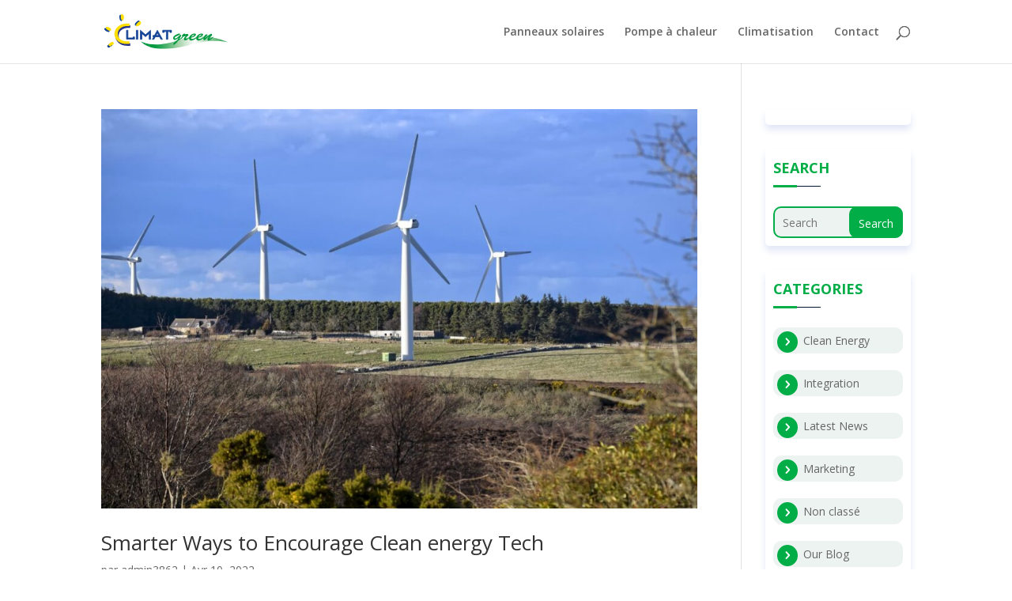

--- FILE ---
content_type: text/css
request_url: http://climatgreen.be/wp-content/themes/solar-divi-child-theme/style.css?ver=1684500707
body_size: 7689
content:
/*======================================
Theme Name: Solar Divi Child Theme
Theme URI: https://solar.duogeeks.com/
Description: Solar Divi child theme crafted specifically for solar, wind, turbine, water, energy and much more project like this. It's very easy to edit and handy to use. 
Version: 1.0
Author: Divi Awesome
Author URI: https://solar.duogeeks.com/
Template: Divi
======================================*/


/* You can add your own CSS styles here. Use !important to overwrite styles if needed. */



/*** ALL PARAGRAPH FONT WEIGHT *****/
p {
 font-weight: 400;
 }

/* ************************
 * ********************* */
/*** PORTFOLIO Grid and HOME 1 ***/
/********************************** */

.web-portfolio .et_pb_portfolio_item .et_portfolio_image{
position:relative;
display:block;
}
.web-portfolio .et_pb_portfolio_item .et_portfolio_image:before{
position:absolute;
top:0;left:0;
width:100%;
height:100%;
text-align:center;
content:"";
background-color:rgba(0,0,0,0.5);
border-radius:50%;z-index:1;
opacity:0;
transition:all .5s ease 0s;}
.web-portfolio .et_pb_portfolio_item .et_portfolio_image:before{
  border:0;
  border-radius:inherit;
  transform:scaleX(0)}
.web-portfolio .et_pb_portfolio_item:hover .et_portfolio_image:before{
  transform:scaleX(1);
  opacity:1;}
.web-portfolio .et_pb_portfolio_item .et_portfolio_image:after{
  background-color:var(--solar-white)!important;
  border-radius:20%;
  bottom:0;
  color:var(--solar-green)!important;
  content:"\30";
  font-family:ETmodules!important;
  font-size:18px;
  height:60px;
  left:0;
  line-height:60px;
  margin:auto;
  position:absolute;
  right:0;
  text-align:center;
  top:0;transform:scale(3);
  transition:all .5s ease 0s;width:60px;
  opacity:0;
  z-index:2;}
.web-portfolio .et_pb_portfolio_item:hover .et_portfolio_image:after{
  transform:scale(1);
  opacity:1}
.web-portfolio .et_pb_portfolio_item .et_portfolio_image .et_overlay{background-color:transparent;
  border:none;}
.web-portfolio .et_pb_portfolio_item .et_portfolio_image .et_overlay:before{
  display:none;}

.web-portfolio .et_pb_portfolio_item .et_pb_module_header{bottom:auto!important;
  top:15px;
  padding:10px!important;
  font-size:15px;
  line-height:1.3;
}
.web-portfolio .et_pb_portfolio_item .et_pb_module_header,
.web-portfolio .et_pb_portfolio_item .post-meta{background:var(--solar-green)!important;
  padding:0 30px;
  position:absolute;
  color:var(--solar-white)!important;
	border-radius:0px 10px 10px 0px;
  bottom:15px;
  left:-120%;
  z-index:1;
  transition:all .3s ease .2s;}
.web-portfolio .et_pb_portfolio_item .et_portfolio_image img{
  width:100%;
  height:auto;
  transform:scale(1);
  transition:all 2s ease 0s;}
.web-portfolio .et_pb_portfolio_item:hover .et_portfolio_image img{
  transform:scale(1.2);}
.web-portfolio .et_pb_portfolio_item .post-meta,
.web-portfolio .et_pb_portfolio_item .post-meta a{color:var(--solar-white)!important;}
.web-portfolio .et_pb_portfolio_item:hover .et_pb_module_header,
.web-portfolio .et_pb_portfolio_item:hover .post-meta{left:0;}
.web-portfolio .et_pb_portfolio_item{overflow:hidden;
  position:relative;}
.web-portfolio .et_pb_portfolio_item .post-meta{background:var(--solar-green)!important;}

/****** RESPONSIVE DESIGN ******/

@media only screen and (min-width:981px){.web-portfolio .et_pb_portfolio_filters ul{
	text-align:center;}
.web-portfolio .et_pb_portfolio_filters ul li{
	display:inline-block;
	float:none!important;
	margin-left:10px;}}

.web-portfolio .et_pb_portfolio_filters li a.active{
	background-color:var(--solar-green)!important;
  color:var(--solar-white)!important}
.et_pb_filterable_portfolio .et_pb_portfolio_filters li a{
  text-transform:uppercase;
  letter-spacing:1px;
  font-size:15px;
  color:var(--solar-green)!important;}
.web-portfolio 
.et_pb_portfolio_filters li a:hover{
  background-color:var(--solar-green)!important;
  color:var(--solar-white)!important;}

@media only screen and (min-width:981px){.web-portfolio .et_pb_portfolio_filters ul{text-align:center;}
.web-portfolio .et_pb_portfolio_filters ul li{display:inline-block;float:none!important;margin-left:10px}}


/********************************
 * *******Blog Grid view HOME 1 **************
 * *****************************/

  /*blog css*/
.web_blog_style .et_pb_post{
    padding:0;
    position: relative;
	overflow: hidden;
  }
.web_blog_style .et_pb_post .entry-featured-image-url {
	overflow: hidden;
	border-radius: 3px;
}
.web_blog_style .et_pb_post .entry-featured-image-url .entry-featured-image-url {
	margin-bottom: 0;
}
.web_blog_style .et_pb_post .post-meta .published {
	color: var(--solar-black)!important;
}
 
.web_blog_style .et_pb_post .et_pb_image_container {
	margin-bottom: 10px!important;
	margin: 0;
}

.web_blog_style .et_pb_post .post-meta .published {
	position: absolute;
	right: 10px;
	top: 10px;
	z-index: 9;
	border-radius:0 0 0 10px;
	background-color: var(--solar-green)!important;
	color: var(--solar-white)!important;
	line-height: 1.2;
	text-align: center;
	width: 46px;
	line-height: 15px;
	padding-top: 15px;
	padding-bottom: 15px;
}

.web_blog_style .et_pb_post .entry-featured-image-url .et_overlay {
	width: 100%;
	height: 100%;
	position: absolute;
	top: 0;
	left: 0;
	z-index: 1;
	border: none;

}

.web_blog_style .et_pb_post:hover .entry-featured-image-url .et_overlay {
	-webkit-transform: scale(2) translateX(0) translateY(0) translateZ(0) rotate(-28deg);
	transform: scale(2) translateX(0) translateY(0) translateZ(0) rotate(-28deg);
}

.web_blog_style .et_pb_post .entry-featured-image-url .et_overlay:before {
	top: 50%;
	transform: translate(-50%, -50%);
	color: var(--solar-green)!important;
	font-size: 10px;
	padding: 9px;
	border-radius: 20%;
	background: var(--solar-white)!important;
	margin: 0;
}
  .web_blog_style .pagination .alignleft,
.web_blog_style .pagination .alignright {
	overflow: hidden;
	width: auto;
	margin: 0 auto;
	float: none;
	text-align: center;
	display: inline-block;
	line-height: 50px;
}

.web_blog_style .pagination .alignleft a,
.web_blog_style .pagination .alignright a {
	background-color: var(--solar-green)!important;
	padding: 10px 22px!important;
	border: none!important;
	border-radius: 0;
	overflow: hidden;
	position: relative;
	z-index: 1;
	transition: all .5s !important;
}

.web_blog_style .pagination .alignleft a:hover,
.web_blog_style .pagination .alignright a:hover {
	color: var(--solar-white)!important;
	text-shadow: 0 0 3px #333;
	background-color: #082c4b;
	box-shadow: 10px 10px 10px rgba(0, 0, 0, .2);
}
.solar-blog .et_pb_post {
    position: relative!important;
    box-shadow: 0 2px 18px 0 rgba(110,130,208,.17);
}


/*************** DIVI POST CATEGORY ********************/
/*******************************************************/
div#category a {
    color: var(--solar-black)!important;
    background-color: var(--solar-white)!important;
    padding: 15px;
    border-radius: 100px;
}
div#category a:hover{
  color: var(--solar-green)!important;
  
}


/***********************************************/
/*** EDIT COMMENT redesign ***/
/***********************************************/

/* ===== Comment ======*/

#comment-wrap .comment-respond .comment-reply-title,
#comment-wrap .page_title {
    position: relative;
	display: inline-block;
margin-bottom: 20px;
}
#comment-wrap .comment-respond .comment-reply-title:before,
#comment-wrap .page_title:before {
    content: "\e066";
    margin-right: 10px;
    font-family: ETmodules !important;
}


/************Project Left Blurb ****************/
/***********************************************/

.project-left-blurb .et_pb_blurb_description {
    position: relative;
    float: left;
    margin-top: -39px;
    left: 100px;
}
.project-left-blurb .et_pb_blurb_position_left .et_pb_main_blurb_image img{ 
    border-radius: 0px!important;
	box-shadow: none!important;
}

/**** PAGINATION STYLING ******/
/*  style the wp-pagenavi pagination links **/

.wp-pagenavi a,
.wp-pagenavi span {
	color: var(--solar-black)!important;
	background: #f1f3f5;
	font-size: 1em !important;
	line-height: 1em;
	border:none;
	font-weight: bold !important;
	padding: 0.45em 0.8em !important;
	border-radius: 100px;
	transition: all .5s;
}


/*style the wp-pagenavi current page number*/

.wp-pagenavi span.current {
	color: var(--solar-white)!important;
	background: var(--solar-green)!important;
	border-radius: 100px;
}

/*style the wp-pagenavi pagination links on hover*/

.wp-pagenavi a:hover {
	color: var(--solar-white)!important;
	background: var(--solar-green)!important;
}

/*style the wp-pagenavi pages text*/

.wp-pagenavi .pages {
	background: none;
}

/*remove border and center the wp-pagenavi links*/

.wp-pagenavi {
	border-top: none;
	text-align: center;
}
/***** PAGENAVI END *****/


/**********Back to top button**************************/

/*---------- Custom Back To Top Button ----------*/
.et_pb_scroll_top.et-visible {
opacity: 1;
-webkit-animation: fadeInBottom 1s 1 cubic-bezier(.77,0,.175,1);
-moz-animation: fadeInBottom 1s 1 cubic-bezier(.77,0,.175,1);
-o-animation: fadeInBottom 1s 1 cubic-bezier(.77,0,.175,1);
animation: fadeInBottom 1s 1 cubic-bezier(.77,0,.175,1);
}
.et_pb_scroll_top.et-pb-icon {
right: 15px;
bottom: 15px;
border-radius: 25px;
background: var(--solar-green)!important;
padding: 10px;
}
.et_pb_scroll_top.et-pb-icon:hover {
background: #1f1f1f;
color: var(--solar-white)!important;
}
.et_pb_scroll_top:before {
content: "\36";
font-weight: 900;
}

/*** Bouncing Back To Top Button Animation ***/
span.et_pb_scroll_top.et-pb-icon.et-visible {
animation: vertical-bounce 2.2s ease-out infinite;
}
@keyframes vertical-bounce {
0% { transform:translateY(0%); }
12.5% { transform:translateY(-20%); }
25% { transform:translateY(0%); }
37.5% { transform:translateY(-20%); }
50% { transform:translateY(0%); }
}

/**** BACK to TOP BUTTON END ****/



/********* Plus Sign in number counter ********************/
/****************************************************/
.plus .percent-value:after { content:'+';}




/* ************************ */
/* **Portfolio Grid and HOME 2** */
/*portfolio*/

.web-portfolio1 .et_pb_portfolio_item .et_portfolio_image{
position:relative;
display:block;
}
.web-portfolio1 .et_pb_portfolio_item .et_portfolio_image:before{
position:absolute;
top:0;left:0;
width:100%;
height:100%;
text-align:center;
content:"";
background-color:rgba(0,0,0,0.5);
border-radius:50%;z-index:1;
opacity:0;
transition:all .5s ease 0s;}
.web-portfolio1 .et_pb_portfolio_item .et_portfolio_image:before{
  border:0;
  border-radius:inherit;
  transform:scaleX(0)}
.web-portfolio1 .et_pb_portfolio_item:hover .et_portfolio_image:before{
  transform:scaleX(1);
  opacity:1;}
.web-portfolio1 .et_pb_portfolio_item .et_portfolio_image:after{
  background-color:var(--solar-white)!important;
  border-radius:20%;
  bottom:0;
  color:var(--solar-green)!important;
  content:"\30";
  font-family:ETmodules!important;
  font-size:18px;
  height:60px;
  left:0;
  line-height:60px;
  margin:auto;
  position:absolute;
  right:0;
  text-align:center;
  top:0;transform:scale(3);
  transition:all .5s ease 0s;width:60px;
  opacity:0;
  z-index:2;}
.web-portfolio1 .et_pb_portfolio_item:hover .et_portfolio_image:after{
  transform:scale(1);
  opacity:1}
.web-portfolio1 .et_pb_portfolio_item .et_portfolio_image .et_overlay{background-color:transparent;
  border:none;}
.web-portfolio1 .et_pb_portfolio_item .et_portfolio_image .et_overlay:before{
  display:none;}

.web-portfolio1 .et_pb_portfolio_item .et_pb_module_header{bottom:auto!important;
  top:15px;
  padding:10px!important;
  font-size:15px;
  line-height:1.3;
}
.web-portfolio1 .et_pb_portfolio_item .et_pb_module_header,
.web-portfolio1 .et_pb_portfolio_item .post-meta{background:var(--solar-green)!important;
  padding:0 30px;
  position:absolute;
  color:var(--solar-white)!important;
	border-radius:0px 10px 10px 0px;
  bottom:15px;
  left:-180%;
  z-index:1;
  transition:all .3s ease .2s;}
.web-portfolio1 .et_pb_portfolio_item .et_portfolio_image img{
  width:100%;
  height:auto;
  transform:scale(1);
  transition:all 2s ease 0s;}
.web-portfolio1 .et_pb_portfolio_item:hover .et_portfolio_image img{
  transform:scale(1.2);}
.web-portfolio1 .et_pb_portfolio_item .post-meta,
.web-portfolio1 .et_pb_portfolio_item .post-meta a{color:var(--solar-white)!important;}
.web-portfolio1 .et_pb_portfolio_item:hover .et_pb_module_header,
.web-portfolio1 .et_pb_portfolio_item:hover .post-meta{left:0;}
.web-portfolio1 .et_pb_portfolio_item{overflow:hidden;
  position:relative;}
.web-portfolio1 .et_pb_portfolio_item .post-meta{background:var(--solar-green)!important;}


@media only screen and (min-width:981px){.web-portfolio1 .et_pb_portfolio_filters ul{
	text-align:center;}
.web-portfolio1 .et_pb_portfolio_filters ul li{
	display:inline-block;
	float:none!important;
	margin-left:10px;}}

.web-portfolio1 .et_pb_portfolio_filters li a.active{
	background-color:var(--solar-green)!important;
  color:var(--solar-white)!important}
.et_pb_filterable_portfolio .et_pb_portfolio_filters li a{
  text-transform:uppercase;
  letter-spacing:1px;
  font-size:15px;
  color:var(--solar-green)!important;}
.web-portfolio1 
.et_pb_portfolio_filters li a:hover{
  background-color:var(--solar-green)!important;
  color:var(--solar-white)!important;}

@media only screen and (min-width:981px){.web-portfolio1 .et_pb_portfolio_filters ul{text-align:center;}
.web-portfolio1 .et_pb_portfolio_filters ul li{display:inline-block;float:none!important;margin-left:10px}}

/***** PORTFOLIO GRID HOME 2 END *******/


/*** HOME 2 our team ****/
  
.et_pb_team_solar{
	position:relative;
	overflow:hidden}
.et_pb_team_solar .et_pb_team_member_image{
	margin-bottom:0;
	max-width:100%;
	position:relative}
.et_pb_team_solar .et_pb_team_member_image:before{
	position:absolute;
	content:'';
	left:0;
	top:0;
	width:100%;
	height:100%;
	display:block;
	z-index:1;
	opacity:0;
	transition:all .3s ease;
	-moz-transition:all .3s ease;
	-webkit-transition:all .3s ease;
	-ms-transition:all .3s ease;
	-o-transition:all .3s ease;
	background:-webkit-linear-gradient(top,rgba(0,0,0,0),rgba(0,0,0,.6));
	background:-moz-linear-gradient(top,
rgba(0,0,0,0),
rgba(0,0,0,.6));
	background:
		-o-linear-gradient(top,rgba(0,0,0,0),rgba(0,0,0,.6));
	background:-ms-linear-gradient(top,rgba(0,0,0,0),rgba(0,0,0,.6))}

.et_pb_team_solar:hover .et_pb_team_member_image:before{
	opacity:1}
.et_pb_team_solar .et_pb_team_member_description{
	position:relative;
	padding:28px 0;
	text-align:center;
	transition:all .3s ease;
	-webkit-transition:all .3s ease;
	-ms-transition:all .3s ease;
	-o-transition:all .3s ease}
.et_pb_team_solar .et_pb_team_member_description:before{
	position:absolute;content:'';
	left:0;
	top:0;
	width:0%;
	height:100%;
	opacity:0;
	z-index:-1;
	visibility:hidden;
	background-color:var(--solar-green)!important;
	transition:all .6s ease;
	-webkit-transition:all .6s ease;
	-ms-transition:all .6s ease;
	-o-transition:all .6s ease}
.et_pb_team_solar .et_pb_team_member_description:after{
	position:absolute;
	content:'';
	right:0;
	top:0;
	width:0%;
	height:100%;
	opacity:0;
	z-index:-1;
	visibility:hidden;
	background-color:var(--solar-green)!important;
	transition:all .6s ease;
	-webkit-transition:all .6s ease;
	-ms-transition:all .6s ease;
	-o-transition:all .6s ease}
.et_pb_team_solar:hover .et_pb_team_member_description .et_pb_member_position,
.et_pb_team_solar:hover .et_pb_team_member_description .et_pb_module_header{
	color:var(--solar-white)!important;}
.et_pb_team_solar:hover .et_pb_team_member_description:after,
.et_pb_team_solar:hover .et_pb_team_member_description:before{
	width:100%;opacity:1;
	visibility:visible}
.et_pb_team_solar .et_pb_team_member_description .et_pb_member_social_links{
	position:absolute;
	left:0;
	bottom:90%;
	right:0;
	z-index:1;
	opacity:0;
	transition:all .3s ease;
	-moz-transition:all .3s ease;
	-webkit-transition:all .3s ease;
	-ms-transition:all .3s ease;
	-o-transition:all .3s ease}
.et_pb_team_solar .et_pb_team_member_description .et_pb_member_social_links li{
	margin:0 5px}
.et_pb_team_solar .et_pb_team_member_description .et_pb_member_social_links li a{
	font-size: 13px;

color: var(--solar-green)!important;

background:
var(--solar-white)!important;

width: 30px;

height: 30px;

line-height: 30px;

font-weight: 100;

border-radius: 50%;}
.et_pb_team_solar:hover .et_pb_team_member_description .et_pb_member_social_links{opacity:1;bottom:100%;padding:20px}


/* TEAM RESPONSIVE SECTION */

@media only screen and (max-width:980px){
.et_pb_team_solar{max-width:400px;
	margin:0 auto;}
.et_pb_team_solar .et_pb_team_member_image{
	width: 100% !important;
	float: none;}
.et_pb_team_solar .et_pb_team_member_image img{
	width: 100%;}
.et_pb_team_solar .et_pb_team_member_description{
	display:block;}
.et_pb_team_solar{
	width: auto;}
}  

/*** HOME 2 our TEAM END ****/


/************ Home 3 divider design floating effect*********/
/**********************************************************/
.floating { 
    animation-name: floating;
    animation-duration: 3s;
    animation-iteration-count: infinite;
    animation-timing-function: ease-in-out;
	margin-left:400px;
}
 
@keyframes floating {
    0% { transform: translate(0,  0px); }
    50%  { transform: translate(0, 15px); }
    100%   { transform: translate(0, -0px); }   
}


/****** HOME 3 TEAMS width adjustment **********/

@media only screen and (max-width:980px){
.et_pb_team_solar{max-width:500px;
	margin:0 auto;}
.et_pb_team_solar .et_pb_team_member_image{
	width: 100% !important;
	float: none;}
.et_pb_team_solar .et_pb_team_member_image img{
	width: 100%;}
.et_pb_team_solar .et_pb_team_member_description{
	display:block;}
.et_pb_team_solar{
	width: auto;}
}


/* HOME 4 THREE COLUMN PORTFOLIO GRID LAYOUT */

@media only screen and ( min-width: 768px ) {

.three-column-grid .et_pb_grid_item {
width: 30.533% !important;
margin: 0 3.5% 3.5% 0 !important;
}
 
.three-column-grid .et_pb_grid_item:nth-child(3n) {
margin-right: 0 !important;
}

.three-column-grid .et_pb_grid_item:nth-child(3n+1) {
clear: left;
}

.three-column-grid .et_pb_grid_item:nth-child(4n+1) {
clear: unset !important;
}
}

/*---------------------------------------------------------------*/
/* HOME 4 portfolio Title on Image HOver */

/* We set the position of the title here */
.de-portfolio-title h2.et_pb_module_header {
    position: absolute;
    top: 50%;
    left: 50%;
    transform: translate(-50%, -50%);
    width: 100%;
    text-align: center;
    margin-top: 0px!important;
    z-index: 3;
    opacity: 0;     /* We want to make sure it is not shown unless hovered */
}
 
/* Make the title visible when hovered */
.de-portfolio-title .et_pb_portfolio_item:hover h2.et_pb_module_header {
    opacity: 1;
}
 
/* Remove the overlay icon if one is set */
.de-portfolio-title span.et_overlay:before {
    content: '';
}
 
/* Make sure the title is shown even if you hover it directly */
.de-portfolio-title .et_pb_portfolio_item:hover span.et_overlay {
    opacity: 1;
    z-index: 3;
}
/*---------------------------------------------------------------*/

/*portfolio image aspect ratio portrait 3:4*/

.pa-portfolio-image-3-4 .et_portfolio_image {
  padding-top: 133.33%;
  display: block;
}

.pa-portfolio-image-3-4 .et_portfolio_image img {
  position: absolute;
  height: 100%;
  width: 100%;
  top: 0;
  left: 0;
  right: 0;
  bottom: 0;
  object-fit: cover;
}


/*Home-1 Our Team Section Styles */
.home-5-member .et_pb_team_member_description {
  margin-top: -50px;
  position: absolute;
  background: var(--solar-white)!important;
  right: -30px;
  padding: 10px 20px;
  width: 100%;
  border-radius: 10px;
}

/**** GALLERY *****/
/*Gallery Pagination*/

.et_pb_gallery_pagination a.active {
  background: var(--solar-black)!important;
  padding: 3.5px 10px;
  border-radius: 25px;
  color: var(--solar-green)!important;
  box-shadow: 0 0 18px rgba(110, 130, 208, 0.17) !important;
}
.et_pb_gallery_pagination a {
  padding: 3.5px 10px;
  border-radius: 25px;
  background-color: var(--solar-green)!important;
	 color: var(--solar-white) !important;
  box-shadow: 0 0 18px rgba(110, 130, 208, 0.17) !important;
}
.et_pb_gallery_pagination {
  border: 0px !important;
}
/*End of Gallery Pagination*/



/* Gallery Hover Effect Rotate and Scale*/
/*Normal State*/

@media (min-width: 981px){
.et_pb_gallery_grid .et_pb_gallery_item img {
    transition: .5s ease-in-out;
}
}

/* Hover State */
@media (min-width: 981px){
.et_pb_gallery_grid .et_pb_gallery_item img:hover {
    transform: scale(1.3) rotate(-5deg);
    transition: .5s ease-in-out;
 }
}
/**** GALLERY END *****/


/*Blogs code HOME 2 */

.h2-blogs .et_pb_post .entry-featured-image-url {
  overflow: hidden;
}
.h2-blogs .et_pb_blog_grid .et_pb_image_container img {
  max-height: 200px;
  transition: 0.5s ease !important;
}
.h2-blogs .post {
  position: relative;
}
h2-blogs .post .post-meta {
  z-index: 12;
  padding: 2px 10px;
  position: absolute;
  left: 0;
  color: var(--matewhite) !important;
  top: 0;
  border-radius: 10px 5px 5px 0px;
  background-color: var(--matepink);
}

.h2-blogs .entry-featured-image-url:hover img {
  transform: scale(1.2);
}

/*Blogs hover boder animation effect*/
.h2-blogs .entry-featured-image-url::before,
.h2-blogs .entry-featured-image-url::after {
  content: "";
  opacity: 1;
  position: absolute;
  display: block;
  top: 40px;
  bottom: 40px;
  left: 40px;
  right: 40px;
  margin: auto;
  transform: scale(0, 1);
  z-index: 11;
  transition: 0.5s ease;
}
.h2-blogs .entry-featured-image-url:hover::before {
  opacity: 1;
  transform: scale(1);
  border-top: 2px solid white;
  border-bottom: 2px solid white;
}
.h2-blogs .entry-featured-image-url::after {
  transform: scale(1, 0);
}
.h2-blogs .entry-featured-image-url:hover::after {
  opacity: 1;
  transform: scale(1);
  border-left: 2px solid white;
  border-right: 2px solid white;
}

.web_blog3_style .et_pb_post .post-meta .published {
	position: absolute;
	right: 0px;
	top: 0px;
	z-index: 9;
	border-radius:10 10 10 10px;
	background-color: var(--solar-green)!important;
	color: var(--solar-white)!important;
	line-height: 1.2;
	text-align: center;
	width: 100%;
	line-height: 15px;
	padding-top: 10px;
	padding-bottom: 10px;
}
/*** HOME 2 Blog END *****/


/* ###### TEAM MODULE - PAGE ##### */

.person_module_2 .et_pb_team_member_image {
    max-width: 100%;
}

.person_module_2 .et_pb_team_member_description {
background: rgba(0,0,0,.75);
    color: var(--solar-white)!important;
    padding: 20px 14px;
    position: absolute;
    left: 0;
    right: 0;
    bottom: 0;
	border-radius:10px;
    -webkit-transform: translateY(100%);
    -ms-transform: translateY(100%);
    transform: translateY(100%);
    opacity: 0;
    -webkit-transition: all 0.5s ease-in-out;
    -o-transition: all 0.5s ease-in-out;
    transition: all 0.5s ease-in-out;
}

.person_module_2:hover .et_pb_team_member_description {
    -webkit-transform: translateY(0%);
    -ms-transform: translateY(0%);
    transform: translateY(0%);
    opacity: 1;
}

.person_module_2 .et_pb_team_member_image {
	margin-bottom: 0px !important;
}
.person_module_2 {
	overflow: hidden !important;
}


/*
 * 
 *  Menu Dropdown Styling 
 * 
 */

.nav li li {
    padding: 0 0px;
}

.et-menu li li a {
    width: 290px;
	
}

.nav ul li:last-child a{
	border-bottom:0;	
}


.nav ul li:hover:last-child a{
	border-bottom:0;
}
.nav ul li a:hover {
    background: #8EC038 ;
	border-radius:0px;
    opacity: 1;
	padding-left: 20px;
	border-bottom: 3px var(--solar-white)!important;
	transition: all .3s ease-in-out !important;
}

.et_pb_menu .et-menu-nav>ul ul {
    padding: 20px 10px;
}

/* Dropdown Menu Hover Background Color */ 
.et_mobile_menu li a:hover, .nav ul li a:hover {     
	transition: all .3s ease-in-out !important;
	background-color: #C5ECD5 !important;   
	color:var(--solar-white)!important;
	opacity: 1; 
	
}


/*****------- Mobile Nested Submenu  -------****/

/** This hides the sub menu items on mobile **/
#page-container .mobile_nav li ul.hide {
    display: none !important;
	
}


/** This adjusts the positioning and the background transparency of the parent menu item on mobile **/
#page-container .mobile_nav .menu-item-has-children {
    position: relative;
}
#page-container .mobile_nav .menu-item-has-children > a {
    background: transparent;
	
}


/** This styles the icon and moves it to the right **/
#page-container .mobile_nav .menu-item-has-children > a + span {
    position: absolute;
    right: 0;
    top: 0;
    padding: 10px 20px;
    font-size: 20px;
    font-weight: 700;
    cursor: pointer;
    z-index: 3;
}

/** Here you can swap out the actual icons **/
#page-container span.menu-closed:before {
    content: "\4c";
    display: block;
    color: var(--solar-black)!important;
    font-size: 16px;
    font-family: ETmodules;
}
#page-container span.menu-closed.menu-open:before {
    content: "\4d";
}

/*Dropdown navigation transition*/
.et_mobile_menu {
  margin-top: 30px;
}
.nav li li {
  width: 100% !important;
  padding: 0 !important;
}
.nav li li a {
  width: 97% !important;
  color: var(--solar-white) !important;
  transition: 0.3s ease !important;
}
.nav li li:before {
  display: block;
  z-index: -1;
  content: "";
  width: 0;
  height: 100%;
  background: var(--solar-green)!important;
  position: absolute;
  top: 0px;
  left: 0;
  z-index: -5;
  transition: 0.3s ease;
}
.nav li li:hover a {
  margin-left: 3% !important;
}
.nav li li:hover {
  background-color: transparent !important;
}
.nav li li:hover:before {
  width: 3%;
}
.et_pb_menu ul li a:hover {
  color:var(--solar-white) !important;
}
.et_pb_menu_0_tb_header.et_pb_menu .nav li ul {
  background-color: var(--solar-white)!important;
  border-color: var(--solar-green)!important;
   box-shadow: 0 0 18px #00000026;
  top: 40px;   /* dropdown margin from top */
}
@media only screen and (min-width: 980px) {
  .et_pb_menu .sub-menu {
    width: 310px !important;
    border-radius: 0px 10px 0px 10px!important;
  }
}

@media (max-width: 980px){
.et_pb_menu .et_mobile_menu {
    top: 100%;
    width: 300px;
	padding: 5%;
	align-content:center;
	margin-left:-150px;
}
}
/*End of Header Dropdown Styles*/


/* ************************ */
/* **PORTFOLIO Page Grid View ** */
/************************************ */
/* Filterable Portfolio Section with Rectangles Hover Effect */

/* filter and pagination */
.solar_business_portfolio .et_pb_portfolio_filters {
    text-align: center;
}
.solar_business_portfolio .et_pb_portfolio_filters > ul {
    display: inline-block;
    box-shadow: 0 0 55px 2px rgba(0, 0, 0, 0.01);
}
.solar_business_portfolio.et_pb_filterable_portfolio .et_pb_portfolio_filters li:first-child a,
.solar_business_portfolio.et_pb_filterable_portfolio .et_pb_portfolio_filters li:last-child a {
    -webkit-border-radius: 0;
       -moz-border-radius: 0;
            border-radius: 0;
}
.solar_business_portfolio.et_pb_filterable_portfolio .et_pb_portfolio_filters li a,
.solar_business_portfolio .et_pb_portofolio_pagination ul li a {
    border:none;
    margin: 5px 5px 0 0;
    background-color: var(--solar-white)!important;
    -webkit-transition: all 0.65s ease;
         -o-transition: all 0.65s ease;
            transition: all 0.65s ease;
}
.solar_business_portfolio .et_pb_portofolio_pagination {
    text-align: center;
	border-radius:100px;
    border-top: none;
    margin-top: 40px;
}
.solar_business_portfolio .et_pb_portofolio_pagination ul {
    display: inline-block;
	border-radius:100px;
    
}
.solar_business_portfolio .et_pb_portofolio_pagination ul li {
    padding: 0px;
	border-radius:100px;
}
.solar_business_portfolio .et_pb_portofolio_pagination ul li a {
    padding: 20px 25px;
	border-radius:100px;
}
/* end filter and pagination */

/* portfolio item */
/* bring the hovered item above the adjacent items by transitioning the z-index */
.solar_business_portfolio .et_pb_portfolio_item {
    z-index: 1;
    -webkit-transition: z-index 0.65s ease;
         -o-transition: z-index 0.65s ease;
            transition: z-index 0.65s ease;
}
.solar_business_portfolio .et_pb_portfolio_item:hover {
    z-index: 999;
}
/* end */
.solar_business_portfolio .et_pb_portfolio_item h2{
    margin-top: 0 !important;    
}
/* move the title and meta above the portfolio item image */
.solar_business_portfolio h2.et_pb_module_header,
.solar_business_portfolio p.post-meta  {
    position: absolute;
    opacity: 0;
    left: 50%;
    -webkit-transform: translatex(-50%);
        -ms-transform: translatex(-50%);
            transform: translatex(-50%);
    width: auto;
    height: auto;
    text-align: center;
    padding: 0;
    -webkit-transition: all 0.5s ease;
         -o-transition: all 0.5s ease;
            transition: all 0.5s ease;
    -webkit-transition-delay: 0.05s;
         -o-transition-delay: 0.05s;
            transition-delay: 0.05s;
}
.solar_business_portfolio h2.et_pb_module_header {
    top: 80px;
}
.solar_business_portfolio p.post-meta {
    bottom: 80px;
}
/* end */
/* show title and meta on hover */
.solar_business_portfolio .et_pb_portfolio_item:hover h2.et_pb_module_header,
.solar_business_portfolio .et_pb_portfolio_item:hover p.post-meta {
    opacity: 1;
    -webkit-transition-delay: 0.55s;
         -o-transition-delay: 0.55s;
            transition-delay: 0.55s;
}
.solar_business_portfolio .et_pb_portfolio_item:hover h2.et_pb_module_header {
    top: 40px;
}
.solar_business_portfolio .et_pb_portfolio_item:hover p.post-meta {
    bottom: 40px;
}
/* end */
/* show overlay icon when hovering the portfolio item */
.solar_business_portfolio .et_pb_portfolio_item:hover .et_portfolio_image .et_overlay {
    z-index: 3;
    opacity: 1;
}
.solar_business_portfolio .et_pb_portfolio_item:hover .et_portfolio_image .et_overlay:before {
  	top: 50%;
}
/* end */
/* end portfolio item */

/* responsive  - REMOVE this part if you want to use Divi row gutter setting */
/* adjust portfolio item margin and width for different screen widths */
@media (min-width: 981px) {
    .solar_business_portfolio.et_pb_filterable_portfolio .et_pb_portfolio_item.et_pb_grid_item {
        width: 24.625% !important;
        margin: 0 .25% .25% 0 !important;

    }
}
@media (max-width: 980px) {
     .solar_business_portfolio.et_pb_filterable_portfolio.et_pb_filterable_portfolio_grid .et_pb_portfolio_item.et_pb_grid_item {
        width: 33.166% !important;
        margin: 0 .25% .25% 0 !important;

    }
    .solar_business_portfolio.et_pb_filterable_portfolio_grid .et_pb_portfolio_item.et_pb_grid_item:nth-child(n).last_in_row {
        margin-right: 0 !important;
    }
}
@media (max-width: 767px) {
    .solar_business_portfolio.et_pb_filterable_portfolio.et_pb_filterable_portfolio_grid .et_pb_portfolio_item.et_pb_grid_item {
        width: 49.75%!important;
        margin: 0 .25% .25% 0!important;
    }

}
@media (max-width: 479px) {
    .solar_business_portfolio.et_pb_filterable_portfolio.et_pb_filterable_portfolio_grid .et_pb_portfolio_item.et_pb_grid_item {
        width: 100%!important;
        margin: 0 0 1% 0!important;

    }
}
@media (max-width: 767px){ 
.solar_business_portfolio.et_pb_filterable_portfolio .et_pb_portfolio_filters ul {
    width: 100%;
    display: flex;
    overflow: scroll;
  }}


/* end */
/* end responsive */
/* END GENERAL CSS */

/* PORTFOLIO PAGE CSS */
/* set hover and active colors for filter and pagination */
.solar_business_portfolio.effect-rectangles .et_pb_portfolio_filters li a.active,
.solar_business_portfolio.effect-rectangles .et_pb_portfolio_filters li a:hover,
.solar_business_portfolio.effect-rectangles .et_pb_portofolio_pagination ul li a.active,
.solar_business_portfolio.effect-rectangles .et_pb_portofolio_pagination ul li a:hover {
    background-color: var(--solar-green)!important;
    color: var(--solar-white) !important;
}

/*portfolio filter GRAY background ***/
.solar_business_portfolio.et_pb_filterable_portfolio .et_pb_portfolio_filters li a{   
    background-color: #ededed;
}
/* end hover and active colors for filter and pagination */

/* RECTANGLES EFFECT */
.effect-rectangles .et_pb_portfolio_item,
.effect-rectangles .et_portfolio_image {
    overflow: hidden;
}
.effect-rectangles h2.et_pb_module_header,
.effect-rectangles p.post-meta {
    z-index: 4;
}
.effect-rectangles .et_pb_portfolio_item > a {
    display: block;
    position: relative;
    overflow: hidden;
}
.effect-rectangles .et_pb_portfolio_item > a:before,
.effect-rectangles .et_pb_portfolio_item > a:after,
.effect-rectangles .et_portfolio_image:before,
.effect-rectangles .et_portfolio_image:after {
    content:'';
    position: absolute;
    opacity: 0;
    -webkit-box-sizing: border-box;
            box-sizing: border-box;
    -webkit-transition: all 0.65s ease;
         -o-transition: all 0.65s ease;
            transition: all 0.65s ease;
}
.effect-rectangles .et_portfolio_image:before {
    top: 0;
    right: 0;
    height: 50%;
    width: 50%;
    -webkit-transform: translateY(-100%);
        -ms-transform: translateY(-100%);
            transform: translateY(-100%);
}
.effect-rectangles .et_portfolio_image:after {
    bottom: 0;
    left: 0;
    height: 50%;
    width: 50%;
    -webkit-transform: translateY(100%);
        -ms-transform: translateY(100%);
            transform: translateY(100%);
}
.effect-rectangles .et_pb_portfolio_item > a:before {
    top: -1%;
    left: -1%;
    height: 51%;
    width: 51%;
    margin: 0 !important;
    -webkit-transform: translateX(-100%);
        -ms-transform: translateX(-100%);
            transform: translateX(-100%);
    z-index: 1;
}
.effect-rectangles .et_pb_portfolio_item > a:after {
    bottom: -1%;
    right: -1%;
    height: 51%;
    width: 51%;
    -webkit-transform: translateX(100%);
        -ms-transform: translateX(100%);
            transform: translateX(100%);
}
.effect-rectangles .et_pb_portfolio_item:hover > a:before,
.effect-rectangles .et_pb_portfolio_item:hover > a:after,
.effect-rectangles .et_pb_portfolio_item:hover .et_portfolio_image:before,
.effect-rectangles .et_pb_portfolio_item:hover .et_portfolio_image:after {
    -webkit-transform: translate(0, 0) scale(1);
        -ms-transform: translate(0, 0) scale(1);
            transform: translate(0, 0) scale(1);
    opacity: 1;
}
.effect-rectangles .et_pb_portfolio_item:hover .et_portfolio_image:before,
.effect-rectangles .et_pb_portfolio_item:hover .et_portfolio_image:after {
    background-color: rgba(0,173,71,0.7); /* set 2nd and 3rd rectangle color here */
    opacity: 1;
}
.effect-rectangles .et_pb_portfolio_item:hover > a:before,
.effect-rectangles .et_pb_portfolio_item:hover > a:after{
    background-color: rgba(0,24,48,0.56); /* set 1st and 4th rectangle color here */
    opacity: 1;
}

/***** PORTFOLIO PAGE GRID END *****/


/****** CONTACT FORM BUTTON FULL WIDTH *****/
.et_contact_bottom_container , .et_pb_contact_submit{
    width: 100%;
}

/**** CONTACT FORM FIELDs CSS *****/
.contact_form_green{
	   color: var(--solar-white)!important;
    font-family: Roboto;
    font-size: 16px;
}
.contact_form_black{
	   color: var(--solar-black)!important;
    font-family: Roboto;
    font-size: 16px;
}

/***** GALLERY LIGHTBOX STYLING ******/
.mfp-title {
    color: var(--solar-white)!important;
    font-weight: bold;
    background: var(--solar-green)!important;
    padding-left: 20px;
    padding-top: 20px;
    padding-bottom: 20px;
    margin-top: -24px;
  
}
.mfp-iframe-holder .mfp-close, .mfp-image-holder .mfp-close {
    font-size: 64px;
    font-family: Roboto;
    font-weight: 500;
    top: 10px;
	color:var(--solar-white)!important;
	right:10px;
    opacity: .2;
}
img.mfp-img {
    padding: 0;
    border: 3px solid var(--solar-green)!important;
}

.mfp-counter {
    position: absolute;
    top: 0;
    right: 0;
	margin-right:20px;
    color: var(--solar-white)!important;
    font-size: 12px;
    line-height: 18px;
}
/****** END ******/


/************************* Sidebar **********************/

.et_pb_widget li.cat-item a::before {
    float: left;
    content: '\35';
    font-family: etmodules;
    color: var(--solar-white)!important;
    margin-right: 7px;
    background: var(--solar-green)!important;
    width: 23px;
    text-align: center;
    height: 22px;
    padding: 2px 0 3px 3px;
    border-radius: 50%;
    font-size: 18px;
    font-weight: 700;
    display: flex;
    align-items: center;
    transform: rotate(0deg);
    transition: .5s ease;
}

.et_pb_widget,
.et_pb_widget{border-radius: 5px;
box-shadow: 0px 6px 9px 0px rgba(110,130,208,0.20);
	padding:10px;}

.et_pb_widget .widgettitle,
.et_pb_widget .title{
	text-transform: uppercase;
	position:relative;
	margin-bottom:25px;
	padding-bottom:10px;
	font-size:18px;
	font-weight:700;
	line-height:28px;
	color:var(--solar-green)!important;
}
.et_pb_widget .widgettitle:after, #sidebar .et_pb_widget .widgettitle:before,
.et_pb_widget .title:after, #f_sidebar .et_pb_widget .title:before{
	content:'';
	position:absolute;
	bottom:0;
	width:60px;
	border-top:1px solid #001730;
	left:0
}

.et_pb_widget .widgettitle:after,
.et_pb_widget .title:after{
	border-top:3px solid var(--solar-green)!important;
	display:block;
	position:absolute;
	bottom:-1px;
	width:30px;
-webkit-transition:all .27s cubic-bezier(0, 0, .58, 1);
transition:all .27s cubic-bezier(0, 0, .58, 1)
}
.et_pb_widget:hover .widgettitle:after,
.et_pb_widget:hover .title:after{
	width:150px;
}

.et_pb_widget_area_left {
    border-right: 0px solid rgba(0,0,0,.1)!important;
    padding-right: 0px!important;
}

.widget_search input#s, .et_pb_widget .wp-block-search__input, .et_pb_widget .wp-block-search__button {
	border: 2px solid var(--solar-green)!important;
    background-color: var(--solar-light-green)!important;
  border-radius: 10px;
}
.widget_search input#searchsubmit{
	 border: 2px solid #001730;
	 color: var(--solar-white)!important;
    border-radius: 10px;
}

.et_pb_widget .wp-block-search__button {
    border: 2px solid var(--solar-green)!important;
    background-color: var(--solar-green)!important;
	color:var(--solar-white)!important;
    border-radius: 10px;
}
/* Recent Post Title */
span.rpwwt-post-title {
    font-weight: 800;
    color: #001730;
}
.et_pb_widget ul li {
    margin-bottom: 1.5em;
}

.et_pb_widget ol li {
    margin-bottom: 5.5em;
}

/* changes widget category */
.et_pb_widget .widget_categories ul li a {
    width: 90%;
    display: inline-block;
    padding: 6px;
    color: var(--solar-black)!important;
}
.et_pb_widget .widget_categories ul li {
    background: transparent;
}
.et_pb_widget ul li a{
	width:100%!important;
	background-color:var(--solar-light-green)!important;
	display:block;
	border-radius:10px 10px;
	padding:5px 5px;
}

/*about us image*/
img#about-image {
    float: left;
    margin: 3px 8px 8px 0;
    border-radius: 100%;
    border: 4px solid var(--solar-green)!important;
}

/* About me Paragraph */
.widget_aboutmewidget .clearfix{
  font-weight:400;
}
/*To show sidebar bottom in mobile and tablet*/

@media screen and ( max-width: 980px ) {
    .reverse {
        display: flex;
        flex-direction: column-reverse;
    }
}

/**** SIDEBAR END ******/

--- FILE ---
content_type: text/css
request_url: http://climatgreen.be/wp-content/et-cache/global/et-divi-customizer-global.min.css?ver=1767445340
body_size: 221
content:
@media only screen and (min-width:1350px){.et_pb_row{padding:27px 0}.et_pb_section{padding:54px 0}.single.et_pb_pagebuilder_layout.et_full_width_page .et_post_meta_wrapper{padding-top:81px}.et_pb_fullwidth_section{padding:0}}:root{--solar-green:#00AD47;--solar-black:#000;--solar-white:#fff;--solar-light-green:#ECF3F0}

--- FILE ---
content_type: image/svg+xml
request_url: http://climatgreen.be/wp-content/uploads/2023/05/climatgreen-logo.svg
body_size: 7954
content:
<?xml version="1.0" encoding="UTF-8"?>
<svg xmlns="http://www.w3.org/2000/svg" xmlns:xlink="http://www.w3.org/1999/xlink" id="Calque_1" data-name="Calque 1" viewBox="0 0 525.44 145.71">
  <defs>
    <style>
      .cls-1 {
        stroke: #134395;
        stroke-miterlimit: 10;
        stroke-width: 2.5px;
      }

      .cls-1, .cls-2 {
        fill: #134395;
      }

      .cls-3 {
        fill: url(#linear-gradient);
      }

      .cls-4 {
        fill: #00993f;
      }

      .cls-5 {
        fill: #ffdf00;
      }

      .cls-6 {
        fill: #27348b;
      }
    </style>
    <linearGradient id="linear-gradient" x1="136.88" y1="96.54" x2="530.22" y2="105.93" gradientTransform="translate(23.96 38.9) rotate(1.66) scale(.94 .71) skewX(2.9)" gradientUnits="userSpaceOnUse">
      <stop offset=".1" stop-color="#00993f"></stop>
      <stop offset=".13" stop-color="#00993f"></stop>
      <stop offset=".17" stop-color="#099c44"></stop>
      <stop offset=".22" stop-color="#22a454"></stop>
      <stop offset=".29" stop-color="#4ab26d"></stop>
      <stop offset=".38" stop-color="#82c490"></stop>
      <stop offset=".41" stop-color="#9bcda0"></stop>
      <stop offset=".62" stop-color="#fff"></stop>
      <stop offset=".87" stop-color="#64b878"></stop>
      <stop offset=".89" stop-color="#5eb674"></stop>
      <stop offset=".92" stop-color="#4db16b"></stop>
      <stop offset=".95" stop-color="#32a85b"></stop>
      <stop offset=".99" stop-color="#0c9c46"></stop>
      <stop offset="1" stop-color="#00993f"></stop>
    </linearGradient>
  </defs>
  <path class="cls-3" d="m155.34,113.67s53.7,33.67,161.57-5.72c109.88-40.13,209.23,10.62,208.53,10.35,0,0-63.31-19.15-170.85,13.02-159.94,40.65-199.25-17.64-199.25-17.64Z"></path>
  <path class="cls-1" d="m94.15,67.25h6.21v32.31h21.74v-4.04h6.21v9.43h-34.16v-37.7Z"></path>
  <path class="cls-1" d="m136.02,67.25h6.21v38.45h-6.21v-38.45Z"></path>
  <path class="cls-1" d="m153.17,105.69v-38.45l21.74,19.22,21.74-19.22v38.45h-6.21v-24.71l-15.53,13.73-15.53-13.73v24.71h-6.21Z"></path>
  <path class="cls-1" d="m225.53,67.25l21.74,38.45h-6.83l-6.15-10.98h-17.39l-6.27,10.98h-6.83l6.21-10.98h-3.11v-5.49h6.27l12.36-21.97Zm5.78,21.97l-5.78-10.44-5.71,10.44h11.49Z"></path>
  <path class="cls-1" d="m269.87,105.69h-6.21v-32.95h-9.32v4.12h-6.21v-9.61h37.26v9.61h-6.21v-4.12h-9.32v32.95Z"></path>
  <path class="cls-6" d="m110.32,57.41h-9.29c-23.23,0-40.36,13.77-40.36,32.22,0,22.38,20.18,32.22,35.14,32.22h14.52v10.82h-14.52c-28.31,0-49.36-18.44-49.36-43.04,0-20.9,20.18-43.04,53.14-43.04h10.74v10.82Z"></path>
  <path class="cls-5" d="m106.68,49.7h-9.29c-23.23,0-40.36,13.77-40.36,32.22,0,22.38,20.18,32.22,35.14,32.22h14.52v10.82h-14.52c-28.31,0-49.36-18.45-49.36-43.04,0-20.9,20.18-43.04,53.14-43.04h10.74v10.82Z"></path>
  <path class="cls-2" d="m74.92,5.49c1.83,1.95,1.71,4.65,2.77,6.9.06,1.88-1,3.9-.29,5.62-.19,2.29-1.22,3.47-1.36,5.54-.29.25-.67.95-1.03,1.49-.29.94-.37,2.79-1.39,3.51-2.27,1.14-3.86-1.54-5.79-2.35-3.28-3.51-3.4-8.36-3.9-12.83-.28-3.02.09-6.13.9-9.14.96-.49,1.18-2.23,2.61-2,1.1.64,2.56-.3,3.55.47.82-.53,1.45.86,2.34,1.05l1.57,1.74Z"></path>
  <path class="cls-2" d="m16.25,61.42c1.8.88,2.7,2.55,4.13,3.83,1.6,1.7,1.85,3.58,1.83,5.88-.25.65-.19,1.81-.94,2.24-.27.27-.01.62-.35.79-2.6.93-5.62.1-8.18-.82-2.17-.39-4.41-1.87-6.22-2.6-2.1-1.38-3.99-3.2-5.55-5.12-.17-.94-.08-2.08-.68-2.71-.24-1.5-.77-3.19.82-4.03,2.52-1.47,4.69,0,7.31-.62,2.56.91,5.34,1.86,7.83,3.14Z"></path>
  <path class="cls-2" d="m30.25,122.36c2.2,1.82,4.56,4.34,3.57,7.45-.38.98-.45,2.28-1.45,3.04-2.28.92-4.33,2.21-6.53,3.34l-2.05,1.75.07.08c-1.21,1.52-2.74,1.29-4.11,2.36-.3-.15-.61.08-1.06,0-1.82.23-3.19-1.21-4.63-1.89-.23-.77-.99-1.45-1.14-2.37-.31-.76-.92-1.82-.76-2.81,2.97-4.48,7.3-7.29,11.55-10.18,1.14-.76,2.36-.53,3.5-.92.76.23,1.67-.98,2.35.31l.69-.16Z"></path>
  <path class="cls-5" d="m80.56,3.28c1.83,1.96,1.71,4.65,2.77,6.9.06,1.88-1,3.9-.29,5.62-.19,2.29-1.22,3.47-1.36,5.54-.29.25-.67.95-1.03,1.49-.29.95-.37,2.8-1.39,3.51-2.27,1.14-3.86-1.54-5.79-2.35-3.28-3.51-3.4-8.36-3.9-12.83-.28-3.02.09-6.13.9-9.14.96-.49,1.19-2.23,2.61-2,1.11.63,2.56-.3,3.55.46.82-.52,1.45.87,2.34,1.06l1.57,1.74Z"></path>
  <path class="cls-5" d="m22.67,56.65c1.79.87,2.7,2.54,4.12,3.83,1.6,1.69,1.86,3.57,1.83,5.88-.25.65-.19,1.82-.95,2.24-.27.27-.01.61-.34.8-2.6.93-5.62.1-8.18-.82-2.17-.4-4.41-1.88-6.23-2.6-2.1-1.39-3.98-3.2-5.55-5.12-.17-.94-.08-2.09-.68-2.71-.24-1.5-.76-3.19.82-4.03,2.52-1.47,4.68,0,7.31-.62,2.56.91,5.34,1.86,7.84,3.15Z"></path>
  <path class="cls-5" d="m35.91,116.7c2.2,1.83,4.56,4.34,3.57,7.45-.38.98-.45,2.29-1.44,3.04-2.28.91-4.34,2.21-6.54,3.35l-2.05,1.75.07.07c-1.21,1.53-2.74,1.3-4.1,2.36-.3-.16-.61.07-1.06,0-1.82.23-3.19-1.22-4.64-1.9-.23-.76-.99-1.44-1.14-2.36-.3-.76-.91-1.82-.76-2.81,2.97-4.48,7.3-7.3,11.55-10.19,1.15-.76,2.36-.54,3.5-.91.76.23,1.67-.99,2.35.3l.68-.15Z"></path>
  <path class="cls-2" d="m150.62,35.17c-.47,2.63-2.7,4.16-3.87,6.35-1.47,1.17-3.72,1.53-4.67,3.13-1.95,1.22-3.51,1.1-5.25,2.23-.38-.08-1.16.03-1.81.07-.93.34-2.46,1.38-3.64.99-2.27-1.13-1.08-4.02-1.59-6.04.85-4.74,4.66-7.73,7.94-10.81,2.25-2.03,4.96-3.6,7.86-4.76.97.48,2.49-.39,3.17.9.15,1.27,1.77,1.87,1.76,3.12.91.34.18,1.68.56,2.5l-.46,2.3Z"></path>
  <path class="cls-5" d="m155.78,38.37c-.47,2.63-2.7,4.15-3.87,6.35-1.47,1.17-3.73,1.54-4.67,3.14-1.94,1.22-3.51,1.1-5.24,2.23-.37-.08-1.16.03-1.81.07-.93.34-2.47,1.38-3.64.99-2.27-1.13-1.08-4.01-1.58-6.04.85-4.73,4.66-7.72,7.93-10.8,2.25-2.03,4.96-3.6,7.86-4.76.97.48,2.5-.39,3.17.89.16,1.27,1.77,1.87,1.76,3.12.91.35.17,1.68.55,2.51l-.45,2.3Z"></path>
  <g>
    <path class="cls-4" d="m315.95,98.84l-.17-.15c-3.08,2.97-12.07,9.73-16.78,9.73s-6.42-5.42-6.42-8.69c0-9.73,18.65-17.6,25.25-18.12,1.2-.07,4.54.22,4.54,1.86,0,1.34-1.71,2.38-2.82,3.04l-9.76,4.61c-5.39,2.52-11.72,4.6-10.95,10.03.09.59.6.74,1.37.74,2.4.22,7.62-1.56,10.87-4.61l9.16-8.76c.85-.82,1.88-2.08,3.25-2.08,1.71,0,3.25,2.53,3.25,3.79,0,1.12-1.2,2.82-1.8,3.79l-6.42,10.4.17.15,13.01-8.1.43,3.12-18.06,11.73c-8.99,12.4-16.52,17.16-19.85,17.16-1.2,0-1.97-.82-1.97-1.78,0-5.35,13.01-14.71,17.71-17.68l5.99-10.17Z"></path>
    <path class="cls-4" d="m337,93.49c-3,4.09-6.59,6.02-10.27,9.21l-.34-3.27c2.22-1.56,4.02-3.42,5.65-5.42-1.8-.15-2.31-.74-2.31-2.31,0-5.35,8.73-10.69,10.78-10.69.86,0,1.54.59,1.54,1.26,0,.74-.26,1.41-.6,2.08,8.04-.96,12.75-1.86,13.61-.96,1.29,1.41,1.88,2.6,2.05,3.94,0,2.3-1.62,3.42-3.59,4.83-2.48,1.86-6.67,5.49-6.67,8.47,0,1.19,1.37,2.08,2.65,2.08,3.68,0,9.07-4.83,11.89-6.69l.6,2.75c-3.25,3.19-13.09,11.44-17.97,11.44-3.6,0-5.82-2.9-5.82-5.72,0-5.05,4.45-8.99,7.87-12.55l-.17-.15-8.9,1.71Z"></path>
    <path class="cls-4" d="m392.54,98.54c-5.22,5.27-14.63,12.25-23.11,12.25-6.25,0-9.16-4.83-9.33-9.73-.34-9.73,12.07-19.68,23.19-19.61,2.74,0,6.16.59,6.16,3.56,0,3.64-4.19,9.14-20.62,13.81l-.17,1.63c-.26,2.82,2.57,3.79,5.31,3.79,6.08,0,13.26-5.42,17.8-8.54l.77,2.82Zm-10.61-11.96c0-.52-.43-.96-1.03-.82-4.28.96-9.24,4.53-11.55,9.43,7.53-2.23,12.67-7.35,12.58-8.62Z"></path>
    <path class="cls-4" d="m423.09,98.54c-5.22,5.27-14.63,12.25-23.11,12.25-6.25,0-9.16-4.83-9.33-9.73-.34-9.73,12.07-19.68,23.19-19.61,2.74,0,6.16.59,6.16,3.56,0,3.64-4.19,9.14-20.62,13.81l-.17,1.63c-.26,2.82,2.57,3.79,5.31,3.79,6.07,0,13.26-5.42,17.8-8.54l.77,2.82Zm-10.61-11.96c0-.52-.43-.96-1.03-.82-4.28.96-9.24,4.53-11.55,9.43,7.53-2.23,12.67-7.35,12.58-8.62Z"></path>
    <path class="cls-4" d="m461.94,94.9l.69,3.27c-4.54,3.49-13.35,12.62-19.6,12.62-3.25,0-4.79-2.38-4.79-4.9,0-4.46,4.62-9.36,7.36-12.77l-.17-.15c-4.96,3.19-9.33,7.06-13.18,11.36-1.28,1.41-4.45,5.05-6.76,5.05-3.77,0-4.71-4.68-4.79-7.21-.26-5.12,5.13-12.63,10.1-16.27,1.11-.82,1.88-.89,3.34-.89,5.13.15,4.71,1.19,4.71,1.63,0,2.9-10.78,10.4-10.78,12.18,0,.45.43.82.94.82.6,0,1.37-.67,1.71-1.04,6.85-7.58,22.59-16.71,25.07-16.71.34,0,.86.37,1.37,1.41.51,1.11,1.03,2.45,1.28,4.01,0,2.9-10.53,8.54-10.53,13.66,0,.67.69,1.34,1.54,1.34,2.05,0,5.82-2.6,7.36-3.71l5.13-3.71Z"></path>
  </g>
</svg>


--- FILE ---
content_type: image/svg+xml
request_url: http://climatgreen.be/wp-content/uploads/2023/05/climatgreen-logo.svg
body_size: 7954
content:
<?xml version="1.0" encoding="UTF-8"?>
<svg xmlns="http://www.w3.org/2000/svg" xmlns:xlink="http://www.w3.org/1999/xlink" id="Calque_1" data-name="Calque 1" viewBox="0 0 525.44 145.71">
  <defs>
    <style>
      .cls-1 {
        stroke: #134395;
        stroke-miterlimit: 10;
        stroke-width: 2.5px;
      }

      .cls-1, .cls-2 {
        fill: #134395;
      }

      .cls-3 {
        fill: url(#linear-gradient);
      }

      .cls-4 {
        fill: #00993f;
      }

      .cls-5 {
        fill: #ffdf00;
      }

      .cls-6 {
        fill: #27348b;
      }
    </style>
    <linearGradient id="linear-gradient" x1="136.88" y1="96.54" x2="530.22" y2="105.93" gradientTransform="translate(23.96 38.9) rotate(1.66) scale(.94 .71) skewX(2.9)" gradientUnits="userSpaceOnUse">
      <stop offset=".1" stop-color="#00993f"></stop>
      <stop offset=".13" stop-color="#00993f"></stop>
      <stop offset=".17" stop-color="#099c44"></stop>
      <stop offset=".22" stop-color="#22a454"></stop>
      <stop offset=".29" stop-color="#4ab26d"></stop>
      <stop offset=".38" stop-color="#82c490"></stop>
      <stop offset=".41" stop-color="#9bcda0"></stop>
      <stop offset=".62" stop-color="#fff"></stop>
      <stop offset=".87" stop-color="#64b878"></stop>
      <stop offset=".89" stop-color="#5eb674"></stop>
      <stop offset=".92" stop-color="#4db16b"></stop>
      <stop offset=".95" stop-color="#32a85b"></stop>
      <stop offset=".99" stop-color="#0c9c46"></stop>
      <stop offset="1" stop-color="#00993f"></stop>
    </linearGradient>
  </defs>
  <path class="cls-3" d="m155.34,113.67s53.7,33.67,161.57-5.72c109.88-40.13,209.23,10.62,208.53,10.35,0,0-63.31-19.15-170.85,13.02-159.94,40.65-199.25-17.64-199.25-17.64Z"></path>
  <path class="cls-1" d="m94.15,67.25h6.21v32.31h21.74v-4.04h6.21v9.43h-34.16v-37.7Z"></path>
  <path class="cls-1" d="m136.02,67.25h6.21v38.45h-6.21v-38.45Z"></path>
  <path class="cls-1" d="m153.17,105.69v-38.45l21.74,19.22,21.74-19.22v38.45h-6.21v-24.71l-15.53,13.73-15.53-13.73v24.71h-6.21Z"></path>
  <path class="cls-1" d="m225.53,67.25l21.74,38.45h-6.83l-6.15-10.98h-17.39l-6.27,10.98h-6.83l6.21-10.98h-3.11v-5.49h6.27l12.36-21.97Zm5.78,21.97l-5.78-10.44-5.71,10.44h11.49Z"></path>
  <path class="cls-1" d="m269.87,105.69h-6.21v-32.95h-9.32v4.12h-6.21v-9.61h37.26v9.61h-6.21v-4.12h-9.32v32.95Z"></path>
  <path class="cls-6" d="m110.32,57.41h-9.29c-23.23,0-40.36,13.77-40.36,32.22,0,22.38,20.18,32.22,35.14,32.22h14.52v10.82h-14.52c-28.31,0-49.36-18.44-49.36-43.04,0-20.9,20.18-43.04,53.14-43.04h10.74v10.82Z"></path>
  <path class="cls-5" d="m106.68,49.7h-9.29c-23.23,0-40.36,13.77-40.36,32.22,0,22.38,20.18,32.22,35.14,32.22h14.52v10.82h-14.52c-28.31,0-49.36-18.45-49.36-43.04,0-20.9,20.18-43.04,53.14-43.04h10.74v10.82Z"></path>
  <path class="cls-2" d="m74.92,5.49c1.83,1.95,1.71,4.65,2.77,6.9.06,1.88-1,3.9-.29,5.62-.19,2.29-1.22,3.47-1.36,5.54-.29.25-.67.95-1.03,1.49-.29.94-.37,2.79-1.39,3.51-2.27,1.14-3.86-1.54-5.79-2.35-3.28-3.51-3.4-8.36-3.9-12.83-.28-3.02.09-6.13.9-9.14.96-.49,1.18-2.23,2.61-2,1.1.64,2.56-.3,3.55.47.82-.53,1.45.86,2.34,1.05l1.57,1.74Z"></path>
  <path class="cls-2" d="m16.25,61.42c1.8.88,2.7,2.55,4.13,3.83,1.6,1.7,1.85,3.58,1.83,5.88-.25.65-.19,1.81-.94,2.24-.27.27-.01.62-.35.79-2.6.93-5.62.1-8.18-.82-2.17-.39-4.41-1.87-6.22-2.6-2.1-1.38-3.99-3.2-5.55-5.12-.17-.94-.08-2.08-.68-2.71-.24-1.5-.77-3.19.82-4.03,2.52-1.47,4.69,0,7.31-.62,2.56.91,5.34,1.86,7.83,3.14Z"></path>
  <path class="cls-2" d="m30.25,122.36c2.2,1.82,4.56,4.34,3.57,7.45-.38.98-.45,2.28-1.45,3.04-2.28.92-4.33,2.21-6.53,3.34l-2.05,1.75.07.08c-1.21,1.52-2.74,1.29-4.11,2.36-.3-.15-.61.08-1.06,0-1.82.23-3.19-1.21-4.63-1.89-.23-.77-.99-1.45-1.14-2.37-.31-.76-.92-1.82-.76-2.81,2.97-4.48,7.3-7.29,11.55-10.18,1.14-.76,2.36-.53,3.5-.92.76.23,1.67-.98,2.35.31l.69-.16Z"></path>
  <path class="cls-5" d="m80.56,3.28c1.83,1.96,1.71,4.65,2.77,6.9.06,1.88-1,3.9-.29,5.62-.19,2.29-1.22,3.47-1.36,5.54-.29.25-.67.95-1.03,1.49-.29.95-.37,2.8-1.39,3.51-2.27,1.14-3.86-1.54-5.79-2.35-3.28-3.51-3.4-8.36-3.9-12.83-.28-3.02.09-6.13.9-9.14.96-.49,1.19-2.23,2.61-2,1.11.63,2.56-.3,3.55.46.82-.52,1.45.87,2.34,1.06l1.57,1.74Z"></path>
  <path class="cls-5" d="m22.67,56.65c1.79.87,2.7,2.54,4.12,3.83,1.6,1.69,1.86,3.57,1.83,5.88-.25.65-.19,1.82-.95,2.24-.27.27-.01.61-.34.8-2.6.93-5.62.1-8.18-.82-2.17-.4-4.41-1.88-6.23-2.6-2.1-1.39-3.98-3.2-5.55-5.12-.17-.94-.08-2.09-.68-2.71-.24-1.5-.76-3.19.82-4.03,2.52-1.47,4.68,0,7.31-.62,2.56.91,5.34,1.86,7.84,3.15Z"></path>
  <path class="cls-5" d="m35.91,116.7c2.2,1.83,4.56,4.34,3.57,7.45-.38.98-.45,2.29-1.44,3.04-2.28.91-4.34,2.21-6.54,3.35l-2.05,1.75.07.07c-1.21,1.53-2.74,1.3-4.1,2.36-.3-.16-.61.07-1.06,0-1.82.23-3.19-1.22-4.64-1.9-.23-.76-.99-1.44-1.14-2.36-.3-.76-.91-1.82-.76-2.81,2.97-4.48,7.3-7.3,11.55-10.19,1.15-.76,2.36-.54,3.5-.91.76.23,1.67-.99,2.35.3l.68-.15Z"></path>
  <path class="cls-2" d="m150.62,35.17c-.47,2.63-2.7,4.16-3.87,6.35-1.47,1.17-3.72,1.53-4.67,3.13-1.95,1.22-3.51,1.1-5.25,2.23-.38-.08-1.16.03-1.81.07-.93.34-2.46,1.38-3.64.99-2.27-1.13-1.08-4.02-1.59-6.04.85-4.74,4.66-7.73,7.94-10.81,2.25-2.03,4.96-3.6,7.86-4.76.97.48,2.49-.39,3.17.9.15,1.27,1.77,1.87,1.76,3.12.91.34.18,1.68.56,2.5l-.46,2.3Z"></path>
  <path class="cls-5" d="m155.78,38.37c-.47,2.63-2.7,4.15-3.87,6.35-1.47,1.17-3.73,1.54-4.67,3.14-1.94,1.22-3.51,1.1-5.24,2.23-.37-.08-1.16.03-1.81.07-.93.34-2.47,1.38-3.64.99-2.27-1.13-1.08-4.01-1.58-6.04.85-4.73,4.66-7.72,7.93-10.8,2.25-2.03,4.96-3.6,7.86-4.76.97.48,2.5-.39,3.17.89.16,1.27,1.77,1.87,1.76,3.12.91.35.17,1.68.55,2.51l-.45,2.3Z"></path>
  <g>
    <path class="cls-4" d="m315.95,98.84l-.17-.15c-3.08,2.97-12.07,9.73-16.78,9.73s-6.42-5.42-6.42-8.69c0-9.73,18.65-17.6,25.25-18.12,1.2-.07,4.54.22,4.54,1.86,0,1.34-1.71,2.38-2.82,3.04l-9.76,4.61c-5.39,2.52-11.72,4.6-10.95,10.03.09.59.6.74,1.37.74,2.4.22,7.62-1.56,10.87-4.61l9.16-8.76c.85-.82,1.88-2.08,3.25-2.08,1.71,0,3.25,2.53,3.25,3.79,0,1.12-1.2,2.82-1.8,3.79l-6.42,10.4.17.15,13.01-8.1.43,3.12-18.06,11.73c-8.99,12.4-16.52,17.16-19.85,17.16-1.2,0-1.97-.82-1.97-1.78,0-5.35,13.01-14.71,17.71-17.68l5.99-10.17Z"></path>
    <path class="cls-4" d="m337,93.49c-3,4.09-6.59,6.02-10.27,9.21l-.34-3.27c2.22-1.56,4.02-3.42,5.65-5.42-1.8-.15-2.31-.74-2.31-2.31,0-5.35,8.73-10.69,10.78-10.69.86,0,1.54.59,1.54,1.26,0,.74-.26,1.41-.6,2.08,8.04-.96,12.75-1.86,13.61-.96,1.29,1.41,1.88,2.6,2.05,3.94,0,2.3-1.62,3.42-3.59,4.83-2.48,1.86-6.67,5.49-6.67,8.47,0,1.19,1.37,2.08,2.65,2.08,3.68,0,9.07-4.83,11.89-6.69l.6,2.75c-3.25,3.19-13.09,11.44-17.97,11.44-3.6,0-5.82-2.9-5.82-5.72,0-5.05,4.45-8.99,7.87-12.55l-.17-.15-8.9,1.71Z"></path>
    <path class="cls-4" d="m392.54,98.54c-5.22,5.27-14.63,12.25-23.11,12.25-6.25,0-9.16-4.83-9.33-9.73-.34-9.73,12.07-19.68,23.19-19.61,2.74,0,6.16.59,6.16,3.56,0,3.64-4.19,9.14-20.62,13.81l-.17,1.63c-.26,2.82,2.57,3.79,5.31,3.79,6.08,0,13.26-5.42,17.8-8.54l.77,2.82Zm-10.61-11.96c0-.52-.43-.96-1.03-.82-4.28.96-9.24,4.53-11.55,9.43,7.53-2.23,12.67-7.35,12.58-8.62Z"></path>
    <path class="cls-4" d="m423.09,98.54c-5.22,5.27-14.63,12.25-23.11,12.25-6.25,0-9.16-4.83-9.33-9.73-.34-9.73,12.07-19.68,23.19-19.61,2.74,0,6.16.59,6.16,3.56,0,3.64-4.19,9.14-20.62,13.81l-.17,1.63c-.26,2.82,2.57,3.79,5.31,3.79,6.07,0,13.26-5.42,17.8-8.54l.77,2.82Zm-10.61-11.96c0-.52-.43-.96-1.03-.82-4.28.96-9.24,4.53-11.55,9.43,7.53-2.23,12.67-7.35,12.58-8.62Z"></path>
    <path class="cls-4" d="m461.94,94.9l.69,3.27c-4.54,3.49-13.35,12.62-19.6,12.62-3.25,0-4.79-2.38-4.79-4.9,0-4.46,4.62-9.36,7.36-12.77l-.17-.15c-4.96,3.19-9.33,7.06-13.18,11.36-1.28,1.41-4.45,5.05-6.76,5.05-3.77,0-4.71-4.68-4.79-7.21-.26-5.12,5.13-12.63,10.1-16.27,1.11-.82,1.88-.89,3.34-.89,5.13.15,4.71,1.19,4.71,1.63,0,2.9-10.78,10.4-10.78,12.18,0,.45.43.82.94.82.6,0,1.37-.67,1.71-1.04,6.85-7.58,22.59-16.71,25.07-16.71.34,0,.86.37,1.37,1.41.51,1.11,1.03,2.45,1.28,4.01,0,2.9-10.53,8.54-10.53,13.66,0,.67.69,1.34,1.54,1.34,2.05,0,5.82-2.6,7.36-3.71l5.13-3.71Z"></path>
  </g>
</svg>
